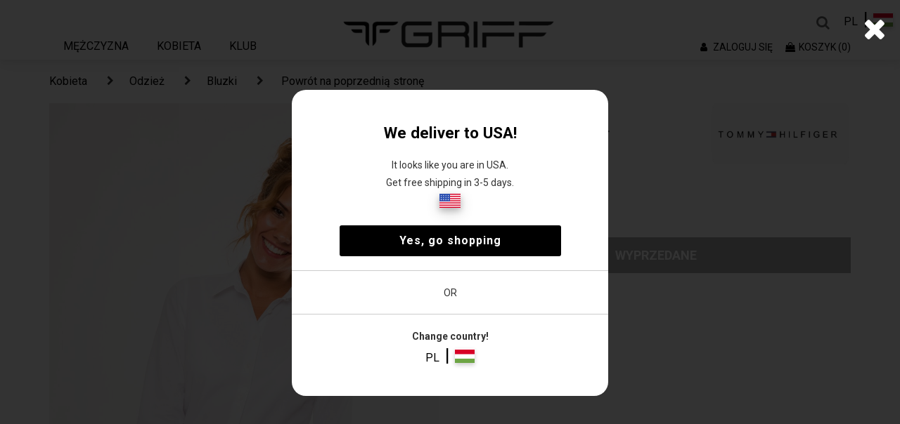

--- FILE ---
content_type: text/html;charset=UTF-8
request_url: https://griffwebshop.com/pl/bluzka-tommy-hilfiger-VT3074020
body_size: 5040
content:
<!DOCTYPE html>
<html>
<head>
    <!-- Sentry errors-->
    <script
            src="https://js-de.sentry-cdn.com/00af7a6f03ebce7cc2259424ca53d7c8.min.js"
            crossorigin="anonymous"
    ></script>

    <!-- Start cookieyes banner -->
    <script id="cookieyes" type="text/javascript" src="https://cdn-cookieyes.com/client_data/2fdf39c780496b275ba61c49/script.js"></script>
    <!-- End cookieyes banner -->

    <base href="/">
    <meta charset="utf-8">
    <meta http-equiv="X-UA-Compatible" content="IE=edge">
    <meta name="viewport" content="width=device-width, initial-scale=1">
    <link rel="shortcut icon" type="image/png" href="images/favicon.png"/>
    <meta name="description" content="A Griff 1986-os alapítása óta töretlen és lendületes fejlődésének köszönhetően a magyar piac meghatározó szereplője! Legfontosabb célkitűzése az igényes vásárlók magas minőségű és elérhető árú ruházati termékekkel való színvonalas ellátása, és ezen keresztül az általános ízlésformálás és az öltözködési kultúra fejlesztése."/>
    <meta property="og:image" content="images/anlogo.png"/>
    <meta name="robots" content=" index,follow">
    <meta name="googlebot" content="index, follow">
    <meta name="author" content="MyItSolver Kft.">
    <meta name="web_author" content="sataz">
    <meta name="language" content="hungarian">
    <meta name="keywords" content="A Griff 1986-os alapítása óta töretlen és lendületes fejlődésének köszönhetően a magyar piac meghatározó szereplője! Legfontosabb célkitűzése az igényes vásárlók magas minőségű és elérhető árú ruházati termékekkel való színvonalas ellátása, és ezen keresztül az általános ízlésformálás és az öltözködési kultúra fejlesztése.">
    <meta name="google-site-verification" content="blioQ7YEDw207Pg9h8pbUIW3WIC9U5dJ0NDW1IPkHPc" />

    <!-- CSS -->
    <link rel="stylesheet" href="css/font-awesome.min.css">
    <link rel="stylesheet" href="css/bootstrap.min.css">
    <link rel="stylesheet" href="css/normalize.css">
    <link rel="stylesheet" href="css/jquery-ui.min.css">
    <link rel="stylesheet" href="css/mobile-views.css">
    <link rel="stylesheet" href="css/main.css">
    <link rel="stylesheet" href="https://unpkg.com/vue-select@3.20.0/dist/vue-select.css">

    <!-- MOBIL TEST-->
    <link rel="stylesheet" href="css/styles.css">

    <!-- <link href="https://fonts.googleapis.com/css?family=Roboto&display=swap" rel="stylesheet"> -->
    <link href="https://fonts.googleapis.com/css2?family=Roboto:wght@400;500;700&display=swap" rel="stylesheet">
    <link rel="stylesheet" href="css/chosen.css">
    <link rel="stylesheet" href="css/meanmenu.css">
    <link rel="stylesheet" href="css/select2.css">
    <link rel="stylesheet" href="css/style.css">
    <link rel="stylesheet" href="css/responsive.css">
    <link rel="stylesheet" href="css/swiper.min.css">
    <!-- <link rel="stylesheet" href="css/owl.carousel.min.css"> -->
    <link href="css/toastr.min.css" rel="stylesheet">
    <!-- <link rel='stylesheet' href='unitegallery/css/unite-gallery.css' type='text/css' /> -->
    <!-- <link rel='stylesheet' href='unitegallery/themes/default/ug-theme-default.css' type='text/css' /> -->

    <!-- FONT AWESOME -->
    <!-- <link rel="stylesheet" href="https://use.fontawesome.com/releases/v5.5.0/css/all.css" integrity="sha384-B4dIYHKNBt8Bc12p+WXckhzcICo0wtJAoU8YZTY5qE0Id1GSseTk6S+L3BlXeVIU" crossorigin="anonymous"> -->

    <style rel="stylesheet">
        @font-face {
            font-family: griffFont;
            src: url('fonts/WorkSans-Regular.ttf') format('truetype');
        }

        *{
            /*font-family:griffFont;*/
            font-family: 'Roboto', sans-serif;
        }
    </style>
    <!-- END CSS -->

    <title>Griff - Mobile Webshop</title>

    <!-- begin Convert Experiences code-->
    <script type="text/javascript" src="//cdn-4.convertexperiments.com/js/10041724-10042049.js"></script>
    <!-- end Convert Experiences code -->

<!--    <script>-->
<!--        !function (w, d, t) {-->
<!--            w.TiktokAnalyticsObject=t;var ttq=w[t]=w[t]||[];ttq.methods=["page","track","identify","instances","debug","on","off","once","ready","alias","group","enableCookie","disableCookie"],ttq.setAndDefer=function(t,e){t[e]=function(){t.push([e].concat(Array.prototype.slice.call(arguments,0)))}};for(var i=0;i<ttq.methods.length;i++)ttq.setAndDefer(ttq,ttq.methods[i]);ttq.instance=function(t){for(var e=ttq._i[t]||[],n=0;n<ttq.methods.length;n++-->
<!--            )ttq.setAndDefer(e,ttq.methods[n]);return e},ttq.load=function(e,n){var i="https://analytics.tiktok.com/i18n/pixel/events.js";ttq._i=ttq._i||{},ttq._i[e]=[],ttq._i[e]._u=i,ttq._t=ttq._t||{},ttq._t[e]=+new Date,ttq._o=ttq._o||{},ttq._o[e]=n||{};n=document.createElement("script");n.type="text/javascript",n.async=!0,n.src=i+"?sdkid="+e+"&lib="+t;e=document.getElementsByTagName("script")[0];e.parentNode.insertBefore(n,e)};-->

<!--            ttq.load('CEFH55RC77UFTJ8GEOFG');-->
<!--            ttq.page();-->
<!--        }(window, document, 'ttq');-->
<!--    </script>-->


    <script>
        // Create BP element on the window
        window["bp"] = window["bp"] || function () {
            (window["bp"].q = window["bp"].q || []).push(arguments);
        };
        window["bp"].l = 1 * new Date();

        // Insert a script tag on the top of the head to load bp.js
        scriptElement = document.createElement("script");
        firstScript = document.getElementsByTagName("script")[0];
        scriptElement.async = true;
        scriptElement.src = 'https://pixel.barion.com/bp.js';
        firstScript.parentNode.insertBefore(scriptElement, firstScript);
        window['barion_pixel_id'] = 'BP-gmv6NkdXUp-BA';

        // Send init event
        bp('init', 'addBarionPixelId', window['barion_pixel_id']);
    </script>

    <noscript>
        <img height="1" width="1" style="display:none" alt="Barion Pixel" src="https://pixel.barion.com/a.gif?ba_pixel_id='BP-gmv6NkdXUp-BA'&ev=contentView&noscript=1">
    </noscript>

    <!-- Google Tag Manager -->
    <script>(function(w,d,s,l,i){w[l]=w[l]||[];w[l].push({'gtm.start':
    new Date().getTime(),event:'gtm.js'});var f=d.getElementsByTagName(s)[0],
    j=d.createElement(s),dl=l!='dataLayer'?'&l='+l:'';j.async=true;j.src=
    'https://www.googletagmanager.com/gtm.js?id='+i+dl;f.parentNode.insertBefore(j,f);
    })(window,document,'script','dataLayer','GTM-MGMBC96');</script>
    <!-- End Google Tag Manager -->

    <!-- Facebook Pixel Code -->
    <script>
      !function(f,b,e,v,n,t,s)
      {if(f.fbq)return;n=f.fbq=function(){n.callMethod?
      n.callMethod.apply(n,arguments):n.queue.push(arguments)};
      if(!f._fbq)f._fbq=n;n.push=n;n.loaded=!0;n.version='2.0';
      n.queue=[];t=b.createElement(e);t.async=!0;
      t.src=v;s=b.getElementsByTagName(e)[0];
      s.parentNode.insertBefore(t,s)}(window, document,'script',
      'https://connect.facebook.net/en_US/fbevents.js');
      fbq('init', '1644047345747206');
      fbq('init', '2174827469422807'); //Shoezme
      fbq('trackSingle','1644047345747206', 'PageView');
    </script>
    <noscript><img height="1" width="1" style="display:none"
      src="https://www.facebook.com/tr?id=155370938464814&ev=PageView&noscript=1"
    /></noscript>
    <!-- End Facebook Pixel Code -->

    <!-- Global site tag (gtag.js) - Google Analytics -->
    <!-- <script async src="https://www.googletagmanager.com/gtag/js?id=UA-22198415-1"></script> -->
    <script async src="https://www.googletagmanager.com/gtag/js?id=G-7D4QJMJMWR"></script>
    <script>
      window.dataLayer = window.dataLayer || [];
      function gtag(){dataLayer.push(arguments);}
      gtag('js', new Date());

      gtag('config', 'G-7D4QJMJMWR');
      gtag('config', 'UA-22198415-1');
      gtag('config', 'AW-862849833');
      gtag('set', {
          'currency': 'HUF'
      })
    </script>

    <script type="text/javascript">
    (function(history){
        var pushState = history.pushState;
        history.pushState = function(state) {
            if (typeof history.onpushstate == "function") {
                history.onpushstate({state: arguments[0]});
            }

            return pushState.apply(history, arguments);
        };

        var replaceState = history.replaceState;
        history.replaceState = function(state) {
            if (typeof history.onpushstate == "function") {
                history.onreplacestate({state: arguments[2]});
            }

            return replaceState.apply(history, arguments);
        };
        })(window.history);

        var gaPrevPage
        var gaFirstPageView = true;

        window.onpopstate = history.onpushstate = history.onreplacestate = function(e) {
        setTimeout(function(){
            let gaPage = location.pathname + location.search
            if (gaPrevPage != gaPage && !gaFirstPageView){
                // console.log('gapage', window.location.href)
                // if ("ga" in window) {
                //     tracker = ga.getAll()[0];
                //     if (tracker)
                //     tracker.send('set', 'page', gaPage);
                //     tracker.send('send', 'pageview');
                // }
                gtag('config', 'G-7D4QJMJMWR',{ 'page_location':window.location.href});

            }
            gaPrevPage = gaPage
            gaFirstPageView = false;

        }
        ,100)

        }
    </script>

    <script>
        var gaTracker
        setTimeout(function () {
            // if ("ga" in window) {
            //     gaTracker = ga.getAll()[0];
            //     gaTracker('require', 'ecommerce');
            // }
            gtag('require', 'ecommerce');
        },2000)
    </script>

    <script
        async
        src="https://pay.google.com/gp/p/js/pay.js"
        onload="onGooglePayLoaded()">
    </script>
    <script>
        function onGooglePayLoaded() {
            const client = new google.payments.api.PaymentsClient();

            const readyToPayOptions = {
                apiVersion: 2,
                apiVersionMinor: 0,
                allowedPaymentMethods: [
                {
                    type: 'CARD',
                    parameters: {
                    allowedAuthMethods: ['PAN_ONLY', 'CRYPTOGRAM_3DS'],
                    allowedCardNetworks: ['MASTERCARD', 'VISA'],
                    },
                },
                ],
            };

            client.isReadyToPay(readyToPayOptions).then(result => {
                console.log('Is ready to pay: ', result)
                window.googlePayEnabled = result.result
                window.dispatchEvent(new Event('googlePayReady'))
            });
        }
    </script>

    <!-- Hotjar Tracking Code for https://griffwebshop.com/ -->
    <script>
        (function(h,o,t,j,a,r){
            h.hj=h.hj||function(){(h.hj.q=h.hj.q||[]).push(arguments)};
            h._hjSettings={hjid:3539443,hjsv:6};
            a=o.getElementsByTagName('head')[0];
            r=o.createElement('script');r.async=1;
            r.src=t+h._hjSettings.hjid+j+h._hjSettings.hjsv;
            a.appendChild(r);
        })(window,document,'https://static.hotjar.com/c/hotjar-','.js?sv=');
    </script>

    <style>
    .noselect {
        -webkit-touch-callout: none; /* iOS Safari */
        -webkit-user-select: none; /* Safari */
         -khtml-user-select: none; /* Konqueror HTML */
           -moz-user-select: none; /* Firefox */
            -ms-user-select: none; /* Internet Explorer/Edge */
                user-select: none; /* Non-prefixed version, currently
                                      supported by Chrome and Opera */
        }
    </style>

    <!-- ManyChat -->
    <!-- <script src="//widget.manychat.com/115065411855262.js" async="async"></script>
    <script src="//widget.manychat.com/261340934504261.js" async="async"></script> -->

    <!-- GLS -->
    <link rel="stylesheet" href="//online.gls-hungary.com/psmap/default.css" type="text/css" />
    <script type="text/javascript" src="//ajax.googleapis.com/ajax/libs/jquery/1.10.2/jquery.min.js"></script>
    <script type="text/javascript" src="//online.gls-hungary.com/psmap/psmap.js"></script>
    <script type="text/javascript" src="//maps.googleapis.com/maps/api/js?v=3&sensor=false"></script>
    <script src="//maps.googleapis.com/maps/api/js?v=3&key=AIzaSyC4ScTF8P1Ht3FrTB74UsHs0RIK4q0mBw4"></script>
</head>
<body>

    <!-- Load Facebook SDK for JavaScript -->
<!--<div id="fb-root"></div>-->
<!--<script>-->
  <!--window.fbAsyncInit = function() {-->
    <!--FB.init({-->
      <!--xfbml            : false,-->
      <!--version          : 'v3.2'-->
    <!--});-->
  <!--};-->

  <!--(function(d, s, id) {-->
  <!--var js, fjs = d.getElementsByTagName(s)[0];-->
  <!--if (d.getElementById(id)) return;-->
  <!--js = d.createElement(s); js.id = id;-->
  <!--js.src = 'https://connect.facebook.net/hu_HU/sdk/xfbml.customerchat.js';-->
  <!--fjs.parentNode.insertBefore(js, fjs);-->
<!--}(document, 'script', 'facebook-jssdk'));</script>-->
<!--<div  class="fb-customerchat"-->
  <!--attribution=setup_tool-->
  <!--page_id="115065411855262"-->
  <!--theme_color="#000000"-->
  <!--logged_in_greeting="Szia! Kérdésed van? Segítünk! "-->
  <!--logged_out_greeting="Szia! Kérdésed van? Segítünk! ">-->
<!--</div>-->

    <!-- Google Tag Manager (noscript) -->
<noscript><iframe src="https://www.googletagmanager.com/ns.html?id=GTM-MGMBC96"
height="0" width="0" style="display:none;visibility:hidden"></iframe></noscript>
<!-- End Google Tag Manager (noscript) -->

<div id="app"></div>
<script src="js/jquery-1.12.0.min.js"></script>
<script src="js/jquery-ui.min.js"></script>
<script src="https://cdn.polyfill.io/v2/polyfill.min.js"></script>
<!-- <script src="js/deparam.js"></script> -->
<script src="https://cdnjs.cloudflare.com/ajax/libs/lodash.js/4.14.1/lodash.min.js"></script>
<script src="js/bootstrap.min.js"></script>
<script src="js/axios.min.js"></script>
<!-- <script src="js/bootstrap-slider.js"></script> -->
<script src="js/swiper.min.js"></script>
<!-- <script src="js/owl.carousel.min.js"></script> -->

<script src="js/plugins.js"></script>
<script src="js/select2.min.js"></script>
<script src="js/chosen.jquery.min.js"></script>
<script src="js/jquery.meanmenu.js"></script>
<script src="js/main.js"></script>
<!-- <script type='text/javascript' src='unitegallery/js/unitegallery.min.js'></script> -->
<!-- <script type='text/javascript' src='unitegallery/themes/default/ug-theme-default.js'></script> -->

<script src="js/toastr.min.js"></script>

<script type="text/javascript" src="app-bundle.js"></script></body>
</html>


--- FILE ---
content_type: image/svg+xml
request_url: https://griffwebshop.com/images/Group_1031.svg
body_size: 880
content:
<svg xmlns="http://www.w3.org/2000/svg" width="38" height="38" viewBox="0 0 38 38">
  <g id="Group_2347" data-name="Group 2347" transform="translate(6477 -5626)">
    <circle id="Ellipse_269" data-name="Ellipse 269" cx="19" cy="19" r="19" transform="translate(-6477 5626)" fill="#00ff9d"/>
    <g id="Group_2346" data-name="Group 2346">
      <path id="Path_960" data-name="Path 960" d="M66.545,445.1l-3.391,1.958a.582.582,0,0,1-.584-1.008l3.07-1.764v-1.306H59.879a.586.586,0,0,1-.584-.584v-3.1a.587.587,0,0,1,.584-.585H65.64l.13-2.532,8.015,4.669Z" transform="translate(-6526.388 5200.656)"/>
      <path id="Path_961" data-name="Path 961" d="M69.771,443.991l3.39-1.959a.583.583,0,0,1,.585,1.009l-3.07,1.764v1.306h5.761a.586.586,0,0,1,.584.584v3.1a.586.586,0,0,1-.584.584H70.675l-.13,2.533-8.015-4.67Z" transform="translate(-6525.927 5201.479)"/>
    </g>
  </g>
</svg>


--- FILE ---
content_type: image/svg+xml
request_url: https://griffwebshop.com/images/footer-youtube.svg
body_size: 2126
content:
<svg xmlns="http://www.w3.org/2000/svg" width="38" height="38" viewBox="0 0 38 38"><defs><style>.a{fill:#fff;}</style></defs><g transform="translate(-1323 -2804.999)"><circle class="a" cx="19" cy="19" r="19" transform="translate(1323 2804.999)"/><path d="M2.681,18.517q0-1.413.157-4.244a3.335,3.335,0,0,1,3.274-3.222Q8.732,10.92,14,10.92t7.886.131a3.337,3.337,0,0,1,3.274,3.222q.129,2.358.131,4.244t-.131,4.245a3.335,3.335,0,0,1-3.274,3.222q-2.62.13-7.886.131t-7.885-.131A3.335,3.335,0,0,1,2.839,22.76Q2.68,19.933,2.681,18.517Zm1.755-3.693h1.6v8.541H7.579V14.824h1.6V13.383H4.436Zm1.7-15.8H7.71l1,3.982h.1L9.754-.972h1.572L10.12,2.9q-.6,1.912-.6,1.965V9.009H7.972V5.053a4.356,4.356,0,0,0-.144-.668c-.061-.2-.14-.432-.236-.694s-.17-.481-.223-.655ZM9.177,22.211q0,1.257.943,1.257a2.117,2.117,0,0,0,1.6-.917v.812h1.363V16H11.718v5.606q-.55.55-.812.551c-.244,0-.367-.166-.367-.5V16H9.177v6.208ZM11.247,7.149V3.324a1.7,1.7,0,0,1,.576-1.375,2.2,2.2,0,0,1,1.467-.485,1.919,1.919,0,0,1,1.4.524,1.85,1.85,0,0,1,.537,1.388v3.8a2.028,2.028,0,0,1-.524,1.48,1.957,1.957,0,0,1-1.467.537,1.913,1.913,0,0,1-1.454-.563A2.06,2.06,0,0,1,11.247,7.149Zm1.415.183q0,.6.576.6.6,0,.6-.655V3.272a.5.5,0,0,0-.184-.393.624.624,0,0,0-.419-.157.61.61,0,0,0-.406.144.472.472,0,0,0-.17.38V7.332Zm1.755,16.032H15.8v-.551a1.613,1.613,0,0,0,1.311.656q1.23,0,1.231-1.624V17.758q0-1.859-1.337-1.859a1.546,1.546,0,0,0-1.2.706V13.383H14.417v9.981ZM15.8,21.975v-4.61a.832.832,0,0,1,.576-.289q.576,0,.576.733v3.877q0,.629-.5.629A.842.842,0,0,1,15.8,21.975Zm.6-14.119V1.648H17.77V7.28q0,.5.367.5.34,0,.812-.55V1.648h1.362V9.009H18.948V8.2a2.118,2.118,0,0,1-1.6.917Q16.408,9.113,16.407,7.856Zm2.986,13.438a2.593,2.593,0,0,0,.5,1.637,1.773,1.773,0,0,0,1.493.642q2.043,0,2.042-2.279v-.55H22.014c0,.035,0,.153.013.354a2.083,2.083,0,0,1-.013.432c-.017.087-.04.205-.065.354a.461.461,0,0,1-.171.314.628.628,0,0,1-.366.092q-.6,0-.6-1.048V19.854h2.619V17.967a2.365,2.365,0,0,0-.485-1.572,1.825,1.825,0,0,0-1.48-.575,1.963,1.963,0,0,0-1.506.6,2.176,2.176,0,0,0-.563,1.546v3.327ZM20.808,18.7v-.786q0-.812.6-.812t.6.812V18.7Z" transform="translate(1327.976 2810.961)"/></g></svg>